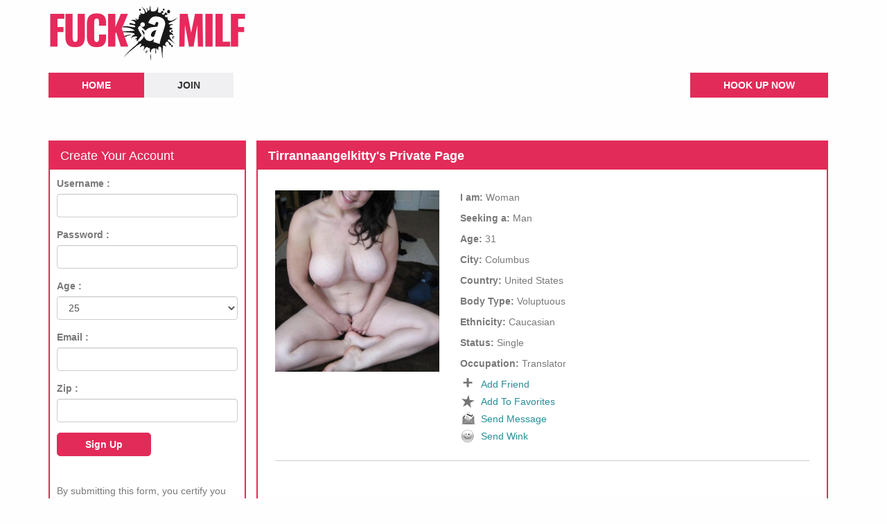

--- FILE ---
content_type: text/html; charset=UTF-8
request_url: https://www.fuckamilf.net/tirrannaangelkitty/
body_size: 7418
content:
<!DOCTYPE html>
<html dir="ltr" lang="en-US" prefix="og: https://ogp.me/ns#">
<head>
<meta charset="UTF-8" />
<title>Tirrannaangelkitty's Private Profile Page on FuckAMilf</title>
<link rel="profile" href="https://gmpg.org/xfn/11" />
<link rel="stylesheet" href="https://fuckamilf.b-cdn.net/wp-content/cache/minify/84cc4.css" media="all" />
 


<link rel="pingback" href="https://www.fuckamilf.net/xmlrpc.php" />

		<!-- All in One SEO 4.9.3 - aioseo.com -->
	<meta name="description" content="I like porn, sex toys lingerie, in the ass, swallowing, or getting it on my tits and belly. I have never ate a women or had one eat me, that is a must do. Ive mentioned enough for now don&#039;t want to scare off anyone!!!!!!" />
	<meta name="robots" content="max-image-preview:large" />
	<meta name="author" content="admin"/>
	<link rel="canonical" href="https://www.fuckamilf.net/tirrannaangelkitty/" />
	<meta name="generator" content="All in One SEO (AIOSEO) 4.9.3" />
		<meta property="og:locale" content="en_US" />
		<meta property="og:site_name" content="Fuck a Milf | Hookup With Horny Milfs For Quick &amp; Easy Sex" />
		<meta property="og:type" content="article" />
		<meta property="og:title" content="Tirrannaangelkitty&#039;s Private Profile Page on FuckAMilf" />
		<meta property="og:description" content="I like porn, sex toys lingerie, in the ass, swallowing, or getting it on my tits and belly. I have never ate a women or had one eat me, that is a must do. Ive mentioned enough for now don&#039;t want to scare off anyone!!!!!!" />
		<meta property="og:url" content="https://www.fuckamilf.net/tirrannaangelkitty/" />
		<meta property="article:published_time" content="2017-08-01T04:00:30+00:00" />
		<meta property="article:modified_time" content="2017-08-01T04:00:30+00:00" />
		<meta name="twitter:card" content="summary" />
		<meta name="twitter:title" content="Tirrannaangelkitty&#039;s Private Profile Page on FuckAMilf" />
		<meta name="twitter:description" content="I like porn, sex toys lingerie, in the ass, swallowing, or getting it on my tits and belly. I have never ate a women or had one eat me, that is a must do. Ive mentioned enough for now don&#039;t want to scare off anyone!!!!!!" />
		<script type="application/ld+json" class="aioseo-schema">
			{"@context":"https:\/\/schema.org","@graph":[{"@type":"Article","@id":"https:\/\/www.fuckamilf.net\/tirrannaangelkitty\/#article","name":"Tirrannaangelkitty's Private Profile Page on FuckAMilf","headline":"Tirrannaangelkitty","author":{"@id":"https:\/\/www.fuckamilf.net\/author\/admin\/#author"},"publisher":{"@id":"https:\/\/www.fuckamilf.net\/#organization"},"image":{"@type":"ImageObject","url":"https:\/\/www.fuckamilf.net\/wp-content\/uploads\/2017\/08\/73779.jpg","width":500,"height":658},"datePublished":"2017-08-01T04:00:30+00:00","dateModified":"2017-08-01T04:00:30+00:00","inLanguage":"en-US","mainEntityOfPage":{"@id":"https:\/\/www.fuckamilf.net\/tirrannaangelkitty\/#webpage"},"isPartOf":{"@id":"https:\/\/www.fuckamilf.net\/tirrannaangelkitty\/#webpage"},"articleSection":"Uncategorized"},{"@type":"BreadcrumbList","@id":"https:\/\/www.fuckamilf.net\/tirrannaangelkitty\/#breadcrumblist","itemListElement":[{"@type":"ListItem","@id":"https:\/\/www.fuckamilf.net#listItem","position":1,"name":"Home","item":"https:\/\/www.fuckamilf.net","nextItem":{"@type":"ListItem","@id":"https:\/\/www.fuckamilf.net\/category\/uncategorized\/#listItem","name":"Uncategorized"}},{"@type":"ListItem","@id":"https:\/\/www.fuckamilf.net\/category\/uncategorized\/#listItem","position":2,"name":"Uncategorized","item":"https:\/\/www.fuckamilf.net\/category\/uncategorized\/","nextItem":{"@type":"ListItem","@id":"https:\/\/www.fuckamilf.net\/tirrannaangelkitty\/#listItem","name":"Tirrannaangelkitty"},"previousItem":{"@type":"ListItem","@id":"https:\/\/www.fuckamilf.net#listItem","name":"Home"}},{"@type":"ListItem","@id":"https:\/\/www.fuckamilf.net\/tirrannaangelkitty\/#listItem","position":3,"name":"Tirrannaangelkitty","previousItem":{"@type":"ListItem","@id":"https:\/\/www.fuckamilf.net\/category\/uncategorized\/#listItem","name":"Uncategorized"}}]},{"@type":"Organization","@id":"https:\/\/www.fuckamilf.net\/#organization","name":"Fuck a Milf","description":"Hookup With Horny Milfs For Quick & Easy Sex","url":"https:\/\/www.fuckamilf.net\/"},{"@type":"Person","@id":"https:\/\/www.fuckamilf.net\/author\/admin\/#author","url":"https:\/\/www.fuckamilf.net\/author\/admin\/","name":"admin","image":{"@type":"ImageObject","@id":"https:\/\/www.fuckamilf.net\/tirrannaangelkitty\/#authorImage","url":"https:\/\/secure.gravatar.com\/avatar\/c9b5e755c4ea9641370cac05fda2533d6bed8787ddc3c29120baee991a19cc37?s=96&d=mm&r=g","width":96,"height":96,"caption":"admin"}},{"@type":"WebPage","@id":"https:\/\/www.fuckamilf.net\/tirrannaangelkitty\/#webpage","url":"https:\/\/www.fuckamilf.net\/tirrannaangelkitty\/","name":"Tirrannaangelkitty's Private Profile Page on FuckAMilf","description":"I like porn, sex toys lingerie, in the ass, swallowing, or getting it on my tits and belly. I have never ate a women or had one eat me, that is a must do. Ive mentioned enough for now don't want to scare off anyone!!!!!!","inLanguage":"en-US","isPartOf":{"@id":"https:\/\/www.fuckamilf.net\/#website"},"breadcrumb":{"@id":"https:\/\/www.fuckamilf.net\/tirrannaangelkitty\/#breadcrumblist"},"author":{"@id":"https:\/\/www.fuckamilf.net\/author\/admin\/#author"},"creator":{"@id":"https:\/\/www.fuckamilf.net\/author\/admin\/#author"},"image":{"@type":"ImageObject","url":"https:\/\/www.fuckamilf.net\/wp-content\/uploads\/2017\/08\/73779.jpg","@id":"https:\/\/www.fuckamilf.net\/tirrannaangelkitty\/#mainImage","width":500,"height":658},"primaryImageOfPage":{"@id":"https:\/\/www.fuckamilf.net\/tirrannaangelkitty\/#mainImage"},"datePublished":"2017-08-01T04:00:30+00:00","dateModified":"2017-08-01T04:00:30+00:00"},{"@type":"WebSite","@id":"https:\/\/www.fuckamilf.net\/#website","url":"https:\/\/www.fuckamilf.net\/","name":"Fuck a Milf","description":"Hookup With Horny Milfs For Quick & Easy Sex","inLanguage":"en-US","publisher":{"@id":"https:\/\/www.fuckamilf.net\/#organization"}}]}
		</script>
		<!-- All in One SEO -->

<link rel='dns-prefetch' href='//ajax.googleapis.com' />
<link rel="alternate" type="application/rss+xml" title="Fuck a Milf &raquo; Feed" href="https://www.fuckamilf.net/feed/" />
<style id='wp-img-auto-sizes-contain-inline-css' type='text/css'>
img:is([sizes=auto i],[sizes^="auto," i]){contain-intrinsic-size:3000px 1500px}
/*# sourceURL=wp-img-auto-sizes-contain-inline-css */
</style>
<style id='wp-emoji-styles-inline-css' type='text/css'>

	img.wp-smiley, img.emoji {
		display: inline !important;
		border: none !important;
		box-shadow: none !important;
		height: 1em !important;
		width: 1em !important;
		margin: 0 0.07em !important;
		vertical-align: -0.1em !important;
		background: none !important;
		padding: 0 !important;
	}
/*# sourceURL=wp-emoji-styles-inline-css */
</style>
<style id='wp-block-library-inline-css' type='text/css'>
:root{--wp-block-synced-color:#7a00df;--wp-block-synced-color--rgb:122,0,223;--wp-bound-block-color:var(--wp-block-synced-color);--wp-editor-canvas-background:#ddd;--wp-admin-theme-color:#007cba;--wp-admin-theme-color--rgb:0,124,186;--wp-admin-theme-color-darker-10:#006ba1;--wp-admin-theme-color-darker-10--rgb:0,107,160.5;--wp-admin-theme-color-darker-20:#005a87;--wp-admin-theme-color-darker-20--rgb:0,90,135;--wp-admin-border-width-focus:2px}@media (min-resolution:192dpi){:root{--wp-admin-border-width-focus:1.5px}}.wp-element-button{cursor:pointer}:root .has-very-light-gray-background-color{background-color:#eee}:root .has-very-dark-gray-background-color{background-color:#313131}:root .has-very-light-gray-color{color:#eee}:root .has-very-dark-gray-color{color:#313131}:root .has-vivid-green-cyan-to-vivid-cyan-blue-gradient-background{background:linear-gradient(135deg,#00d084,#0693e3)}:root .has-purple-crush-gradient-background{background:linear-gradient(135deg,#34e2e4,#4721fb 50%,#ab1dfe)}:root .has-hazy-dawn-gradient-background{background:linear-gradient(135deg,#faaca8,#dad0ec)}:root .has-subdued-olive-gradient-background{background:linear-gradient(135deg,#fafae1,#67a671)}:root .has-atomic-cream-gradient-background{background:linear-gradient(135deg,#fdd79a,#004a59)}:root .has-nightshade-gradient-background{background:linear-gradient(135deg,#330968,#31cdcf)}:root .has-midnight-gradient-background{background:linear-gradient(135deg,#020381,#2874fc)}:root{--wp--preset--font-size--normal:16px;--wp--preset--font-size--huge:42px}.has-regular-font-size{font-size:1em}.has-larger-font-size{font-size:2.625em}.has-normal-font-size{font-size:var(--wp--preset--font-size--normal)}.has-huge-font-size{font-size:var(--wp--preset--font-size--huge)}.has-text-align-center{text-align:center}.has-text-align-left{text-align:left}.has-text-align-right{text-align:right}.has-fit-text{white-space:nowrap!important}#end-resizable-editor-section{display:none}.aligncenter{clear:both}.items-justified-left{justify-content:flex-start}.items-justified-center{justify-content:center}.items-justified-right{justify-content:flex-end}.items-justified-space-between{justify-content:space-between}.screen-reader-text{border:0;clip-path:inset(50%);height:1px;margin:-1px;overflow:hidden;padding:0;position:absolute;width:1px;word-wrap:normal!important}.screen-reader-text:focus{background-color:#ddd;clip-path:none;color:#444;display:block;font-size:1em;height:auto;left:5px;line-height:normal;padding:15px 23px 14px;text-decoration:none;top:5px;width:auto;z-index:100000}html :where(.has-border-color){border-style:solid}html :where([style*=border-top-color]){border-top-style:solid}html :where([style*=border-right-color]){border-right-style:solid}html :where([style*=border-bottom-color]){border-bottom-style:solid}html :where([style*=border-left-color]){border-left-style:solid}html :where([style*=border-width]){border-style:solid}html :where([style*=border-top-width]){border-top-style:solid}html :where([style*=border-right-width]){border-right-style:solid}html :where([style*=border-bottom-width]){border-bottom-style:solid}html :where([style*=border-left-width]){border-left-style:solid}html :where(img[class*=wp-image-]){height:auto;max-width:100%}:where(figure){margin:0 0 1em}html :where(.is-position-sticky){--wp-admin--admin-bar--position-offset:var(--wp-admin--admin-bar--height,0px)}@media screen and (max-width:600px){html :where(.is-position-sticky){--wp-admin--admin-bar--position-offset:0px}}

/*# sourceURL=wp-block-library-inline-css */
</style>
<style id='classic-theme-styles-inline-css' type='text/css'>
/*! This file is auto-generated */
.wp-block-button__link{color:#fff;background-color:#32373c;border-radius:9999px;box-shadow:none;text-decoration:none;padding:calc(.667em + 2px) calc(1.333em + 2px);font-size:1.125em}.wp-block-file__button{background:#32373c;color:#fff;text-decoration:none}
/*# sourceURL=https://fuckamilf.b-cdn.net/wp-includes/css/classic-themes.min.css */
</style>
<link rel="stylesheet" href="https://fuckamilf.b-cdn.net/wp-content/cache/minify/4647f.css" media="all" />


<script type="text/javascript" src="https://ajax.googleapis.com/ajax/libs/jquery/1.8.3/jquery.min.js?ver=6.9" id="jquery-js"></script>
<link rel="https://api.w.org/" href="https://www.fuckamilf.net/wp-json/" /><link rel="alternate" title="JSON" type="application/json" href="https://www.fuckamilf.net/wp-json/wp/v2/posts/3633" /><link rel="EditURI" type="application/rsd+xml" title="RSD" href="https://www.fuckamilf.net/xmlrpc.php?rsd" />
<meta name="generator" content="WordPress 6.9" />
<link rel='shortlink' href='https://www.fuckamilf.net/?p=3633' />
<!-- Matomo -->
<script>
  var _paq = window._paq = window._paq || [];
  /* tracker methods like "setCustomDimension" should be called before "trackPageView" */
  _paq.push(['trackPageView']);
  _paq.push(['enableLinkTracking']);
  (function() {
    var u="//www.fuckamilf.net/wp-content/plugins/wp-piwik/proxy/"
    _paq.push(['setTrackerUrl', u+'matomo.php']);
    _paq.push(['setSiteId', 'e3KkK88LgA']);
    var d=document, g=d.createElement('script'), s=d.getElementsByTagName('script')[0];
    g.async=true; g.src=u+'matomo.php'; s.parentNode.insertBefore(g,s);
  })();
</script>
<!-- End Matomo Code -->
<link rel="icon" href="https://fuckamilf.b-cdn.net/wp-content/uploads/2020/06/cropped-android-chrome-512x512-1-32x32.png" sizes="32x32" />
<link rel="icon" href="https://fuckamilf.b-cdn.net/wp-content/uploads/2020/06/cropped-android-chrome-512x512-1-192x192.png" sizes="192x192" />
<link rel="apple-touch-icon" href="https://fuckamilf.b-cdn.net/wp-content/uploads/2020/06/cropped-android-chrome-512x512-1-180x180.png" />
<meta name="msapplication-TileImage" content="https://fuckamilf.b-cdn.net/wp-content/uploads/2020/06/cropped-android-chrome-512x512-1-270x270.png" />
		<style type="text/css" id="wp-custom-css">
			.wpcf7-form input[type="text"], 
.wpcf7-form input[type="password"], 
.wpcf7-form textarea, 
.wpcf7-form input[type="email"]{

 
  border: 1px solid #ccc;
  border-radius: 4px 4px 4px 4px;
  color: #555;
 
  font-size: 14px;
  line-height: 16px;
  padding: 12px 10px;

  max-width: 100%;
	
}
.wpcf7-form p{padding-bottom:10px;}
.wpcf7-form span{margin-top: 10px;
  clear: both;
  display: block;}
.wpcf7-form input[type="submit"] {
  cursor: pointer;
border-radius: 0px;
  /*background:linear-gradient(0deg, #b30075 0%, #ff00a5 57%);*/
  background:#e22b59;
  color: #fff;
  display: inline-block;
  font-size: 20px;
  padding: 4px 20px;
  text-decoration: none;
  cursor: pointer;
  border: none;
}		</style>
		
<meta id="view" name="viewport" content="width=device-width, initial-scale=1.0, maximum-scale=1.0, user-scalable=no" />
<meta http-equiv="X-UA-Compatible" content="IE9"/>

<script type="text/javascript">

$(document).ready(function () {
    $.ajax({
        type: "GET",
        url: "https://www.fuckamilf.net/shoutbox/",
        dataType: "xml",
        success: xmlParser,
    });

});	
	
</script>

<script src="https://fuckamilf.b-cdn.net/wp-content/cache/minify/d4880.js"></script>




<script type="text/javascript" charset="utf8" src="https://www.fuckamilf.net/wp-content/themes/fuckamilf_responsive/locgeo.php"></script>

  </head>

<body data-rsssl=1 class="wp-singular post-template-default single single-post postid-3633 single-format-standard wp-theme-fuckamilf_responsive ">


		
<div class="container-fluid wrap"><!-- container fluid starts here -->
		

<div class="col-sm-12 col-xs-12 xpad0">
	<header>
		<div class="headbox hidden-xs" id="headban">
			
			
			
			<div class="col-sm-12 pad0">				
				<div class="col-sm-12 pad0">				
					<a href="https://www.fuckamilf.net/"><img src="https://www.fuckamilf.net/wp-content/themes/fuckamilf_responsive/images/logo.webp" class="logo" alt="Fuck a Milf" title="Fuck a Milf" /></a>
				</div>
				
				
				<div class="clearfix">&nbsp;</div>
				<div class="col-lg-9 col-md-8 col-sm-7 pad0">
					<ul class="hlinks">
					<li class="current_page_item"><a href="https://www.fuckamilf.net" title="Home">Home</a></li>
					<li class="page_item page-item-49"><a href="/register/">Join</a></li>
					</ul>
				</div>
				<div class="col-lg-3 col-md-4 col-sm-5">
					<ul class="hlinks flj">
					<li>
					<a href="https://www.fuckamilf.net/register/">Hook Up Now</a>
					</li>
					</ul>
				</div>
				
				
				
			</div>
			

		</div>
				<div class="visible-xs">
			
			<div class="col-xs-12 text-center">
				<a href="https://www.fuckamilf.net/"><img src="https://www.fuckamilf.net/wp-content/themes/fuckamilf_responsive/images/logo.webp" class="logo" alt="Fuck a Milf" title="Fuck a Milf" /></a>
			</div>
			<div class="row">
			<div class="col-xs-12 ">
			
				<div class="box">
					<div class="head">Create Your Free Account Now</div>

					<div class="box-content">
						

						<form name="register" target="_top" action="/apply.php" method="post" >
								<input type="hidden" name="domcode" class="xorigin" value="">
							<div class="form-group row">
								<div class="col-sm-12 col-xs-12">
								<label for="mysex">I am a :</label>
								</div>
								<div class="col-xs-12"><select name="mysex" class="form-control">
									<option value="1" selected="selected">Man</option>
									<option value="2">Woman</option>
									
								</select>
								</div>
							</div>
							
							<div class="form-group row">
								<div class="col-sm-12 col-xs-12">
								<label for="looking">Searching For:</label>
								</div>
								<div class="col-xs-12"><select name="looking" class="form-control">
									<option value="1">Men</option>
									<option value="2" selected="selected">Women</option>
									
								</select>
								</div>	
							</div>			
									
							<div class="form-group row">
								<div class="col-sm-12 col-xs-12">
								<label for="username">Username :</label>
								</div>
								<div class="col-xs-12"><input type="text" required minlength="5" maxlength="15" id="username1" class="form-control" name="username" value="" /></div>
							</div>	

							<div class="form-group row">
								<div class="col-sm-12 col-xs-12">
								<label for="password">Password :</label>
								</div>
								<div class="col-xs-12"><input type="password"  required minlength="5" maxlength="15" class="form-control" name="password"  id="password1" value="" /></div>
							</div>

							<div class="form-group row">
								<div class="col-sm-12 col-xs-12">
								<label for="yrold">Age :</label>
								</div>
								<div class="col-xs-12">
								<select name="yrold" class="form-control" required><option value=''>---------</option><option value='18'>18</option><option value='19'>19</option><option value='20'>20</option><option value='21'>21</option><option value='22'>22</option><option value='23'>23</option><option value='24'>24</option><option value='25' SELECTED>25</option><option value='26'>26</option><option value='27'>27</option><option value='28'>28</option><option value='29'>29</option><option value='30'>30</option><option value='31'>31</option><option value='32'>32</option><option value='33'>33</option><option value='34'>34</option><option value='35'>35</option><option value='36'>36</option><option value='37'>37</option><option value='38'>38</option><option value='39'>39</option><option value='40'>40</option><option value='41'>41</option><option value='42'>42</option><option value='43'>43</option><option value='44'>44</option><option value='45'>45</option><option value='46'>46</option><option value='47'>47</option><option value='48'>48</option><option value='49'>49</option><option value='50'>50</option><option value='51'>51</option><option value='52'>52</option><option value='53'>53</option><option value='54'>54</option><option value='55'>55</option><option value='56'>56</option><option value='57'>57</option><option value='58'>58</option><option value='59'>59</option><option value='60'>60</option><option value='61'>61</option><option value='62'>62</option><option value='63'>63</option><option value='64'>64</option><option value='65'>65</option><option value='66'>66</option><option value='67'>67</option><option value='68'>68</option><option value='69'>69</option><option value='70'>70</option><option value='71'>71</option><option value='72'>72</option><option value='73'>73</option><option value='74'>74</option><option value='75'>75</option><option value='76'>76</option><option value='77'>77</option><option value='78'>78</option><option value='79'>79</option><option value='80'>80</option><option value='81'>81</option><option value='82'>82</option><option value='83'>83</option><option value='84'>84</option><option value='85'>85</option><option value='86'>86</option><option value='87'>87</option><option value='88'>88</option><option value='89'>89</option><option value='90'>90</option><option value='91'>91</option><option value='92'>92</option><option value='93'>93</option><option value='94'>94</option><option value='95'>95</option><option value='96'>96</option><option value='97'>97</option><option value='98'>98</option><option value='99'>99</option></select>
								
								</div>
							</div>

							<div class="form-group row">
								<div class="col-sm-12 col-xs-12">
								<label for="email">Email :</label>
								</div>
								<div class="col-xs-12"><input type="email" required  name="email"  value="" id="email1" class="form-control"  /></div>
							</div>

							<div class="form-group row">
								<div class="col-sm-12 col-xs-12">
								<label for="email">Zip :</label>
								</div>
								<div class="col-xs-12"><input type="text" required name="zip"  value="" id="zip1"  class="form-control"  /></div>
							</div>	
							<div class="input-group-btnsidebut regbut" style="text-align:center;">
								  <button class="btn btn-default subt regbut" style="width:100%;" type="submit">
									Sign Up
								  </button>
							</div>	
							<br style="clear:both;"/>
							<br style="clear:both;"/>
						<p>
						By submitting this form, you certify you are eighteen years or older, you agree to our terms, conditions & privacy policy.
						</p>

						</form>						
						
						
						
					</div>			
				</div>
			
			
							
			</div>
			</div>
		</div>
				<div class="clearfix visible-xs">&nbsp;</div>
		
	</header>
	

	
		
	

	


<section>
		
	

	


<div id="content-box">

<div class="col-sm-3 hidden-xs pad0">
	

		<div id="sidebar" class="widget-area" role="complementary">
				<div class="box">
				<div class="head">Create Your Account</div>
				<div class="box-content">
					<div class="left-forms">
						

<form name="register" target="_top" action="/apply.php" method="post" >
	<input type="hidden" name="mysex" value="1"><input type="hidden" name="looking" value="2">
	<input type="hidden" name="domcode" class="xorigin" value="">
			
	<div class="form-group row">
		<div class="col-sm-12 col-xs-12">
		<label for="username">Username :</label>
		</div>
		<div class="col-xs-12"><input type="text" required minlength="5" maxlength="15" id="username2" class="form-control" name="username" value="" /></div>
	</div>	

	<div class="form-group row">
		<div class="col-sm-12 col-xs-12">
		<label for="password">Password :</label>
		</div>
		<div class="col-xs-12"><input type="password"  required minlength="5" maxlength="15" class="form-control" name="password"  id="password2" value="" /></div>
	</div>

	<div class="form-group row">
		<div class="col-sm-12 col-xs-12">
		<label for="yrold">Age :</label>
		</div>
		<div class="col-xs-12">
		<select name="yrold" class="form-control" required><option value=''>---------</option><option value='18'>18</option><option value='19'>19</option><option value='20'>20</option><option value='21'>21</option><option value='22'>22</option><option value='23'>23</option><option value='24'>24</option><option value='25' SELECTED>25</option><option value='26'>26</option><option value='27'>27</option><option value='28'>28</option><option value='29'>29</option><option value='30'>30</option><option value='31'>31</option><option value='32'>32</option><option value='33'>33</option><option value='34'>34</option><option value='35'>35</option><option value='36'>36</option><option value='37'>37</option><option value='38'>38</option><option value='39'>39</option><option value='40'>40</option><option value='41'>41</option><option value='42'>42</option><option value='43'>43</option><option value='44'>44</option><option value='45'>45</option><option value='46'>46</option><option value='47'>47</option><option value='48'>48</option><option value='49'>49</option><option value='50'>50</option><option value='51'>51</option><option value='52'>52</option><option value='53'>53</option><option value='54'>54</option><option value='55'>55</option><option value='56'>56</option><option value='57'>57</option><option value='58'>58</option><option value='59'>59</option><option value='60'>60</option><option value='61'>61</option><option value='62'>62</option><option value='63'>63</option><option value='64'>64</option><option value='65'>65</option><option value='66'>66</option><option value='67'>67</option><option value='68'>68</option><option value='69'>69</option><option value='70'>70</option><option value='71'>71</option><option value='72'>72</option><option value='73'>73</option><option value='74'>74</option><option value='75'>75</option><option value='76'>76</option><option value='77'>77</option><option value='78'>78</option><option value='79'>79</option><option value='80'>80</option><option value='81'>81</option><option value='82'>82</option><option value='83'>83</option><option value='84'>84</option><option value='85'>85</option><option value='86'>86</option><option value='87'>87</option><option value='88'>88</option><option value='89'>89</option><option value='90'>90</option><option value='91'>91</option><option value='92'>92</option><option value='93'>93</option><option value='94'>94</option><option value='95'>95</option><option value='96'>96</option><option value='97'>97</option><option value='98'>98</option><option value='99'>99</option></select>
		
		</div>
	</div>

	<div class="form-group row">
		<div class="col-sm-12 col-xs-12">
		<label for="email">Email :</label>
		</div>
		<div class="col-xs-12"><input type="email" required  name="email"  value="" id="email2" class="form-control"  /></div>
	</div>

	<div class="form-group row">
		<div class="col-sm-12 col-xs-12">
		<label for="email">Zip :</label>
		</div>
		<div class="col-xs-12"><input type="text" required name="zip"  value="" id="zip2"  class="form-control"  /></div>
	</div>	
	<div class="input-group-btnsidebut">
		  <button class="btn btn-default subt" type="submit">
			Sign Up
		  </button>
	</div>	
	<br style="clear:both;"/>
	<br style="clear:both;"/>
<p>
By submitting this form, you certify you are eighteen years or older, you agree to our terms, conditions & privacy policy.
</p>

</form>
						
						
						
					</div>
					<br style="clear:both;" />
				</div>			
			</div>	
		
		<br style="clear:both;" />	
					
			
		<BR>
			
			<div class="box">
				<div class="head">What Are Members Saying</div>
				<div class="box-content">
					<div class="shout-con">
						<div class="shout-box">
							<div class="main" id="boxcon">
								<div align="center" class="loader"><img src="https://fuckamilf.b-cdn.net/wp-content/themes/fuckamilf_responsive/random/loader.gif" id="load" width="16" height="11" align="absmiddle"/></div>
							</div>
						</div>
						<br style="clear:both;" />
						<div class="shoutfields">
							<div id="shoutbox_textarea" class="form-group">
								<textarea id="shout_text" class="form-control"></textarea>
							</div>
							<div class="fields subalign subbuttons">
								
								<div class="input-group-btn text-right sidebut">
								 <a href="https://www.fuckamilf.net/register/"> <button class="btn btn-default subt" type="submit">
									Say It!
								  </button></a>
								</div>
								
							</div>
						</div>
					</div>						
						
					
					<br style="clear:both;" />	
				</div>			
			</div>					
		</div><!-- #primary .widget-area -->

		
</div>

<div class="col-sm-9 col-xs-12 xpad0">
		<div id="content-container">

					
			<div id="content" role="content-box">
				<div class="box">
			
					<h1 class="head" style="margin-top:0px;">Tirrannaangelkitty's Private Page</h1>					
					<div class="box-content">


												<div id='div_postlist' >
<div class="profile">
		    
		    <div class="col-lg-4 col-md-5 col-sm-6 col-xs-12"><img src= "https://fuckamilf.b-cdn.net/wp-content/uploads/2017/08/73779-500x552.jpg" border="0"  alt="Tirrannaangelkitty" /></div>
			
			<div class="col-lg-8 col-md-7 col-sm-6 col-xs-12">
				<hr class="visible-xs"/>
				<div class="clearfix visible-xs">&nbsp;</div>
			<p><b>I am:</b> Woman</p><p><b>Seeking a:</b> Man</p><p><b>Age:</b> 31</p><p><b>City:</b> <span class="city"></span></p><p><b>Country:</b> <span class="country"></span></p><p><b>Body Type:</b> Voluptuous</p><p><b>Ethnicity:</b> Caucasian</p><p><b>Status:</b> Single</p><p><b>Occupation:</b> Translator</p><p></p><div class="sbut add"><a  class="inline2" href="#inline_content3633">Add Friend</a></div><div class="sbut fav"><a  class="inline2" href="#inline_content3633">Add To Favorites</a></div><div class="sbut msg"><a  class="inline2" href="#inline_content3633">Send Message</a></div><div class="sbut wink"><a  class="inline2" href="#inline_content3633">Send Wink</a></div></div></div><div class="col-sm-12 col-xs-12"><hr><BR><h4>In My Own Words:</h4><p>I like porn, sex toys lingerie, in the ass, swallowing, or getting it on my tits and belly. I have never ate a women or had one eat me, that is a must do. Ive mentioned enough for now don&#039;t want to scare off anyone!!!!!!</p>
</div>	<div style="display:none;">
					<div id="inline_content3633" style="padding:10px; background:#fff;display:block;">
					<center>
				<h3><font color="#278d98" face="Arial">You have to be registered for this feature.</h3>
				<p>&nbsp;</p>
				<p>&nbsp;</p>
				</center>
			</div></div>
						


						<br style="clear:both;"/>
						<hr/>
						<div id="profile-reg" class="text-center"><h3>
						<a href="https://www.fuckamilf.net/register/">Click Here To Contact This Sexy MILF Right Now!</h3></a>			
						</div>
						<br style="clear:both;"/>	
						

					</div>
						<br style="clear:both;"/>
				</div>
				
			
			</div>			
			
		</div><!-- #content-container -->



<br style="clear:both;" />
</div></font>




</div>
<hr/>
<div class="col-xs-12 visible-xs">

			<div class="col-xs-12 ">
			
								<div class="input-group-btn text-center regbut">
									<form action="https://www.fuckamilf.net/register/">
									  <button class="btn btn-default regbut" type="submit">
										Sign Up Now!
									  </button>
									 </form>
								</div>
			</div>
		</div>
<footer>


<hr class="visible-xs"/>
				<div class="clearfix visible-xs">&nbsp;</div>
				<div class="clearfix visible-xs">&nbsp;</div>
<div id="footer" role="contentinfo" class="col-sm-12 text-right">




		<div id="colophon">


			<div id="site-info">
			


				<p>
				<a href="https://www.fuckamilf.net/contact/">Contact us</a> | <a href="https://www.fuckamilf.net/privacy/">Privacy Policy</a> | <a href="https://www.fuckamilf.net/terms/">Terms & Conditions</a>
				</p>
				<p>Copyright 2026 <a href="https://www.fuckamilf.net/" title="Fuck a Milf" rel="home">Fuck a Milf</a></p>


					
				
			</div><!-- #site-info -->
				


		</div><!-- #colophon -->
</div><!-- #footer -->

</footer>



</div>

</body>
</html>

















<!--
Performance optimized by W3 Total Cache. Learn more: https://www.boldgrid.com/w3-total-cache/?utm_source=w3tc&utm_medium=footer_comment&utm_campaign=free_plugin

Page Caching using Disk: Enhanced 
Content Delivery Network via fuckamilf.b-cdn.net
Minified using Disk

Served from: www.fuckamilf.net @ 2026-02-03 12:20:35 by W3 Total Cache
-->

--- FILE ---
content_type: text/html; charset=UTF-8
request_url: https://www.fuckamilf.net/wp-content/themes/fuckamilf_responsive/locgeo.php
body_size: 1058
content:

	var gcode = "US";
	var gcity = "Columbus";
	var gcountry = "United States";
	
 
 
window.onload = function(){
if(gcity != ''){

var city_class = document.getElementsByClassName("city");
var ctry_class = document.getElementsByClassName("country");
for (var i = 0; i < city_class.length; i++) {
									 
  city_class[i].innerHTML = gcity;
  }
									  
for (var x= 0; x < ctry_class.length; x++) {
  ctry_class[x].innerHTML = gcountry;
  }




		
		

}else{
	 document.getElementsByClassName("city")[0].innerHTML =  'Your Area';
		
		document.getElementsByClassName("country")[0].innerHTML =  'Your Country';
}
}



_paq.push([ function() { 
var p_ref;
p_ref = this.getAttributionInfo();
var p_vars = p_ref.toString().split(","); 
var p_domain = p_vars[3]; 
var udomain = (new URL(p_domain)).hostname.replace('www.','');
usrDomain(udomain); 
}]);

function usrDomain(vfrom) {
	window.onload = function(){
		var elements = document.querySelectorAll('.xorigin');
    elements.forEach(function(element){  
        element.value = vfrom;
        });  
	}
}



--- FILE ---
content_type: text/html; charset=UTF-8
request_url: https://www.fuckamilf.net/shoutbox/
body_size: 1222
content:
<?xml version="1.0" encoding="UTF-8"?><rss version="2.0"
	xmlns:content="http://purl.org/rss/1.0/modules/content/"
	xmlns:wfw="http://wellformedweb.org/CommentAPI/"
	xmlns:dc="http://purl.org/dc/elements/1.1/"
	xmlns:atom="http://www.w3.org/2005/Atom"
	xmlns:sy="http://purl.org/rss/1.0/modules/syndication/"
	xmlns:slash="http://purl.org/rss/1.0/modules/slash/"
	>
	
	
<channel>

shoutbox<title></title><item>
<profName><![CDATA[Nasiche]]></profName>
<profShout><![CDATA[Howdy Folks]]></profShout>
<profPic><![CDATA[https://www.fuckamilf.net/wp-content/uploads/2026/02/125264-150x150.jpg]]></profPic>
</item>
<item>
<profName><![CDATA[Stefaniasilkysmooth]]></profName>
<profShout><![CDATA[Im feeling hot hot hot]]></profShout>
<profPic><![CDATA[https://www.fuckamilf.net/wp-content/uploads/2026/01/127445-150x150.jpg]]></profPic>
</item>
<item>
<profName><![CDATA[smoothkittenAnnice]]></profName>
<profShout><![CDATA[any1 up for some xxx chat]]></profShout>
<profPic><![CDATA[https://www.fuckamilf.net/wp-content/uploads/2026/01/128207-150x150.jpg]]></profPic>
</item>
<item>
<profName><![CDATA[Saoirsesweety]]></profName>
<profShout><![CDATA[need it want it]]></profShout>
<profPic><![CDATA[https://www.fuckamilf.net/wp-content/uploads/2026/01/126563-150x150.jpg]]></profPic>
</item>
<item>
<profName><![CDATA[Makiko1992]]></profName>
<profShout><![CDATA[MisterX has a HUGE COCK!!]]></profShout>
<profPic><![CDATA[https://www.fuckamilf.net/wp-content/uploads/2026/01/126577-150x150.jpg]]></profPic>
</item>
<item>
<profName><![CDATA[s3xyg1rlyJanice]]></profName>
<profShout><![CDATA[So how is everyone doing today?]]></profShout>
<profPic><![CDATA[https://www.fuckamilf.net/wp-content/uploads/2026/01/125249-150x150.jpg]]></profPic>
</item>
<item>
<profName><![CDATA[1983Desma]]></profName>
<profShout><![CDATA[From where are you?]]></profShout>
<profPic><![CDATA[https://www.fuckamilf.net/wp-content/uploads/2026/01/125845-150x150.jpg]]></profPic>
</item>
<item>
<profName><![CDATA[kittenBritany]]></profName>
<profShout><![CDATA[who can help me? ;P]]></profShout>
<profPic><![CDATA[https://www.fuckamilf.net/wp-content/uploads/2026/01/125631-150x150.jpg]]></profPic>
</item>
<item>
<profName><![CDATA[48Gerda]]></profName>
<profShout><![CDATA[lets do it outside]]></profShout>
<profPic><![CDATA[https://www.fuckamilf.net/wp-content/uploads/2026/01/128586-150x150.jpg]]></profPic>
</item>
<item>
<profName><![CDATA[bebeTraci]]></profName>
<profShout><![CDATA[I luv big black cock]]></profShout>
<profPic><![CDATA[https://www.fuckamilf.net/wp-content/uploads/2026/01/128217-e1767862555741-150x150.jpg]]></profPic>
</item>
<item>
<profName><![CDATA[crazylilTrish]]></profName>
<profShout><![CDATA[looking for tall dark and handsome type]]></profShout>
<profPic><![CDATA[https://www.fuckamilf.net/wp-content/uploads/2026/01/126992-e1767862469449-150x150.jpg]]></profPic>
</item>
<item>
<profName><![CDATA[Nada]]></profName>
<profShout><![CDATA[Need a good lover.....]]></profShout>
<profPic><![CDATA[https://www.fuckamilf.net/wp-content/uploads/2026/01/125677-e1767862471561-150x150.jpg]]></profPic>
</item>
<item>
<profName><![CDATA[Galiena]]></profName>
<profShout><![CDATA[fuck me now lol]]></profShout>
<profPic><![CDATA[https://www.fuckamilf.net/wp-content/uploads/2025/12/123495-e1767862472157-150x150.jpg]]></profPic>
</item>
<item>
<profName><![CDATA[ladyAlona]]></profName>
<profShout><![CDATA[Thanks for the great evening John!]]></profShout>
<profPic><![CDATA[https://www.fuckamilf.net/wp-content/uploads/2025/12/127427-e1767862473815-150x150.jpg]]></profPic>
</item>
<item>
<profName><![CDATA[Regina]]></profName>
<profShout><![CDATA[any1 up for pic exchange?]]></profShout>
<profPic><![CDATA[https://www.fuckamilf.net/wp-content/uploads/2025/12/128575-e1767862494124-150x150.jpg]]></profPic>
</item>
<item>
<profName><![CDATA[Pierette4u]]></profName>
<profShout><![CDATA[sup all?]]></profShout>
<profPic><![CDATA[https://www.fuckamilf.net/wp-content/uploads/2025/12/126441-e1767862552242-150x150.jpg]]></profPic>
</item>
<item>
<profName><![CDATA[Sherry]]></profName>
<profShout><![CDATA[looking for you!]]></profShout>
<profPic><![CDATA[https://www.fuckamilf.net/wp-content/uploads/2025/12/127078-e1767862554817-150x150.jpg]]></profPic>
</item>
<item>
<profName><![CDATA[fuckmeConcepcion]]></profName>
<profShout><![CDATA[tasty snacks in abundance]]></profShout>
<profPic><![CDATA[https://www.fuckamilf.net/wp-content/uploads/2025/12/128630-e1765421675971-150x150.jpg]]></profPic>
</item>
<item>
<profName><![CDATA[Jemimakinkybitch]]></profName>
<profShout><![CDATA[xxxxxxxxxxxxxx]]></profShout>
<profPic><![CDATA[https://www.fuckamilf.net/wp-content/uploads/2025/12/126045-150x150.jpg]]></profPic>
</item>
<item>
<profName><![CDATA[Alyson]]></profName>
<profShout><![CDATA[HmmmMMmMMMMmm]]></profShout>
<profPic><![CDATA[https://www.fuckamilf.net/wp-content/uploads/2025/12/126097-150x150.jpg]]></profPic>
</item>





</channel>


</rss>	
<!--
Performance optimized by W3 Total Cache. Learn more: https://www.boldgrid.com/w3-total-cache/?utm_source=w3tc&utm_medium=footer_comment&utm_campaign=free_plugin

Page Caching using Disk: Enhanced 
Content Delivery Network via fuckamilf.b-cdn.net
Minified using Disk

Served from: www.fuckamilf.net @ 2026-02-03 12:16:58 by W3 Total Cache
-->